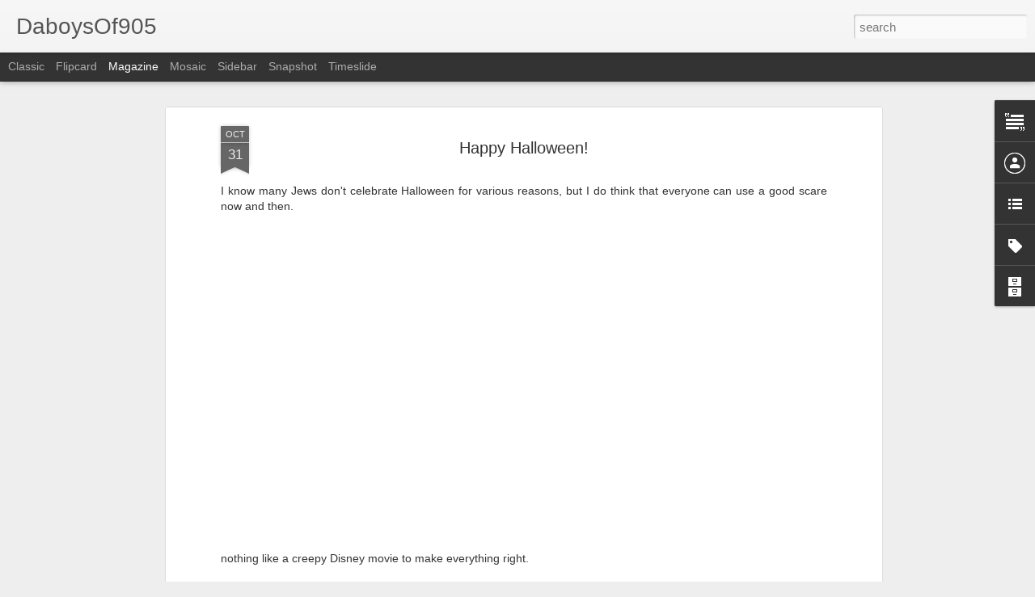

--- FILE ---
content_type: text/javascript; charset=UTF-8
request_url: http://www.daboysof905.com/?v=0&action=initial&widgetId=Text1&responseType=js&xssi_token=AOuZoY4ye0tucqVQyiYVO-xmHGfWQie90g%3A1769103989859
body_size: 627
content:
try {
_WidgetManager._HandleControllerResult('Text1', 'initial',{'content': 'Da Boys are just three guys sharing an Upper West Side apartment and a blog. We boys (with occasional guest posts from \x3ca href\x3d\x22http://daboysof905.blogspot.com/search/label/DaGirl\x22\x3eDaGirl\x3c/a\x3e) have a heck of a lot of interesting things to say, and tons of \x3ca href\x3d\x22http://daboysof905.blogspot.com/search/label/Recipes\x22\x3erecipes\x3c/a\x3e to share. There is no theme for this blog because there is no theme to our lives. 905 can feel like a smoke filled jazz club, the Copacabana, or a youtube video gone wrong. It just depends on the night, and the crowd. So congrats to the denizens of 905 for sharing a part of themselves, and thanks to all our friends out there reading.  To learn more, check out our \x3ca href\x3d\x22http://daboysof905.blogspot.com/2007/01/frequently-asked-questions-about-da.html\x22\x3eFAQs\x3c/a\x3e or email us at daboysof905@gmail.com.', 'title': 'About Us'});
} catch (e) {
  if (typeof log != 'undefined') {
    log('HandleControllerResult failed: ' + e);
  }
}


--- FILE ---
content_type: text/javascript; charset=UTF-8
request_url: http://www.daboysof905.com/?v=0&action=initial&widgetId=LinkList1&responseType=js&xssi_token=AOuZoY4ye0tucqVQyiYVO-xmHGfWQie90g%3A1769103989859
body_size: 651
content:
try {
_WidgetManager._HandleControllerResult('LinkList1', 'initial',{'title': 'Friends and Neighbors', 'sorting': 'alpha', 'shownum': -1, 'links': [{'name': 'Abacaxi Mamao', 'target': 'http://abacaximamao.blogspot.com/'}, {'name': 'Curlygirl', 'target': 'http://www.curlygirldenver.blogspot.com/'}, {'name': 'Diana', 'target': 'http://www.princessdtiara.blogspot.com/'}, {'name': 'DovBear', 'target': 'http://dovbear.blogspot.com/'}, {'name': 'Dreams Of Who', 'target': 'http://dreamsofwho.blogspot.com/'}, {'name': 'Existential Angst (a.k.a. XGH)', 'target': 'http://extremegh.blogspot.com/'}, {'name': 'Howard on the Run', 'target': 'http://howardontherun.blogspot.com/'}, {'name': 'Jack\x27s Shack', 'target': 'http://wwwjackbenimble.blogspot.com/'}, {'name': 'Jewbiquitous', 'target': 'http://jewbiquitous.blogspot.com/'}, {'name': 'JRants', 'target': 'http://www.jrants.com/'}, {'name': 'Kindness Happens', 'target': 'http://kindnesshappens.blogspot.com/'}, {'name': 'Life in Israel', 'target': 'http://lifeinisrael.blogspot.com/'}, {'name': 'Life of Rubin', 'target': 'http://life-of-rubin.blogspot.com/'}, {'name': 'RaggedyMom', 'target': 'http://raggedymom.blogspot.com/'}, {'name': 'Rokhl', 'target': 'http://rachaelkafrissen.blogspot.com/'}, {'name': 'Sarah\x27s View (a.k.a. squiggle Sarah)', 'target': 'http://sarahsimages.blogspot.com/'}, {'name': 'SerandEZ', 'target': 'http://serandez.blogspot.com/'}, {'name': 'Soccer Dad', 'target': 'http://soccerdad.baltiblogs.com/'}, {'name': 'Sweet Rose', 'target': 'http://sweetrose.blogspot.com/'}, {'name': 'The Muqata', 'target': 'http://muqata.blogspot.com/'}, {'name': 'The Volokh Conspiracy', 'target': 'http://www.volokh.com/'}, {'name': 'Treppenwitz', 'target': 'http://www.treppenwitz.com/'}]});
} catch (e) {
  if (typeof log != 'undefined') {
    log('HandleControllerResult failed: ' + e);
  }
}


--- FILE ---
content_type: text/javascript; charset=UTF-8
request_url: http://www.daboysof905.com/?v=0&action=initial&widgetId=Profile1&responseType=js&xssi_token=AOuZoY4ye0tucqVQyiYVO-xmHGfWQie90g%3A1769103989859
body_size: 375
content:
try {
_WidgetManager._HandleControllerResult('Profile1', 'initial',{'title': 'Contributors', 'team': true, 'authors': [{'userUrl': 'https://www.blogger.com/profile/14193470397991550499', 'display-name': 'Da\x27Boys Of 905', 'profileLogo': '//www.blogger.com/img/logo-16.png'}, {'userUrl': 'https://www.blogger.com/profile/06013844663171790003', 'display-name': 'JT', 'profileLogo': '//www.blogger.com/img/logo-16.png'}, {'userUrl': 'https://www.blogger.com/profile/02375040239139715087', 'display-name': 'LT', 'profileLogo': '//www.blogger.com/img/logo-16.png'}], 'viewProfileMsg': 'View my complete profile', 'isDisplayable': true});
} catch (e) {
  if (typeof log != 'undefined') {
    log('HandleControllerResult failed: ' + e);
  }
}


--- FILE ---
content_type: text/javascript; charset=UTF-8
request_url: http://www.daboysof905.com/?v=0&action=initial&widgetId=Text1&responseType=js&xssi_token=AOuZoY4ye0tucqVQyiYVO-xmHGfWQie90g%3A1769103989859
body_size: 627
content:
try {
_WidgetManager._HandleControllerResult('Text1', 'initial',{'content': 'Da Boys are just three guys sharing an Upper West Side apartment and a blog. We boys (with occasional guest posts from \x3ca href\x3d\x22http://daboysof905.blogspot.com/search/label/DaGirl\x22\x3eDaGirl\x3c/a\x3e) have a heck of a lot of interesting things to say, and tons of \x3ca href\x3d\x22http://daboysof905.blogspot.com/search/label/Recipes\x22\x3erecipes\x3c/a\x3e to share. There is no theme for this blog because there is no theme to our lives. 905 can feel like a smoke filled jazz club, the Copacabana, or a youtube video gone wrong. It just depends on the night, and the crowd. So congrats to the denizens of 905 for sharing a part of themselves, and thanks to all our friends out there reading.  To learn more, check out our \x3ca href\x3d\x22http://daboysof905.blogspot.com/2007/01/frequently-asked-questions-about-da.html\x22\x3eFAQs\x3c/a\x3e or email us at daboysof905@gmail.com.', 'title': 'About Us'});
} catch (e) {
  if (typeof log != 'undefined') {
    log('HandleControllerResult failed: ' + e);
  }
}


--- FILE ---
content_type: text/javascript; charset=UTF-8
request_url: http://www.daboysof905.com/?v=0&action=initial&widgetId=Label1&responseType=js&xssi_token=AOuZoY4ye0tucqVQyiYVO-xmHGfWQie90g%3A1769103989859
body_size: 1362
content:
try {
_WidgetManager._HandleControllerResult('Label1', 'initial',{'title': 'Labels', 'display': 'list', 'showFreqNumbers': true, 'labels': [{'name': 'DaGirl', 'count': 57, 'cssSize': 5, 'url': 'http://www.daboysof905.com/search/label/DaGirl'}, {'name': 'Dating', 'count': 26, 'cssSize': 4, 'url': 'http://www.daboysof905.com/search/label/Dating'}, {'name': 'Culture', 'count': 22, 'cssSize': 4, 'url': 'http://www.daboysof905.com/search/label/Culture'}, {'name': 'Religion', 'count': 19, 'cssSize': 4, 'url': 'http://www.daboysof905.com/search/label/Religion'}, {'name': 'Fun', 'count': 18, 'cssSize': 4, 'url': 'http://www.daboysof905.com/search/label/Fun'}, {'name': 'Holidays', 'count': 18, 'cssSize': 4, 'url': 'http://www.daboysof905.com/search/label/Holidays'}, {'name': 'Sports', 'count': 17, 'cssSize': 4, 'url': 'http://www.daboysof905.com/search/label/Sports'}, {'name': 'DaBoys', 'count': 16, 'cssSize': 4, 'url': 'http://www.daboysof905.com/search/label/DaBoys'}, {'name': 'NYC', 'count': 15, 'cssSize': 4, 'url': 'http://www.daboysof905.com/search/label/NYC'}, {'name': 'Love', 'count': 14, 'cssSize': 4, 'url': 'http://www.daboysof905.com/search/label/Love'}, {'name': 'Entertainment', 'count': 11, 'cssSize': 3, 'url': 'http://www.daboysof905.com/search/label/Entertainment'}, {'name': 'Communities', 'count': 10, 'cssSize': 3, 'url': 'http://www.daboysof905.com/search/label/Communities'}, {'name': 'Politics', 'count': 10, 'cssSize': 3, 'url': 'http://www.daboysof905.com/search/label/Politics'}, {'name': 'TV', 'count': 10, 'cssSize': 3, 'url': 'http://www.daboysof905.com/search/label/TV'}, {'name': 'Blogging', 'count': 9, 'cssSize': 3, 'url': 'http://www.daboysof905.com/search/label/Blogging'}, {'name': 'Morality', 'count': 9, 'cssSize': 3, 'url': 'http://www.daboysof905.com/search/label/Morality'}, {'name': 'Movies', 'count': 9, 'cssSize': 3, 'url': 'http://www.daboysof905.com/search/label/Movies'}, {'name': 'Difference Between XX/XY', 'count': 8, 'cssSize': 3, 'url': 'http://www.daboysof905.com/search/label/Difference%20Between%20XX%2FXY'}, {'name': 'Faith', 'count': 8, 'cssSize': 3, 'url': 'http://www.daboysof905.com/search/label/Faith'}, {'name': 'Food', 'count': 8, 'cssSize': 3, 'url': 'http://www.daboysof905.com/search/label/Food'}, {'name': 'Identity', 'count': 8, 'cssSize': 3, 'url': 'http://www.daboysof905.com/search/label/Identity'}, {'name': 'J-Blog Links', 'count': 8, 'cssSize': 3, 'url': 'http://www.daboysof905.com/search/label/J-Blog%20Links'}, {'name': 'Random Thoughts', 'count': 8, 'cssSize': 3, 'url': 'http://www.daboysof905.com/search/label/Random%20Thoughts'}, {'name': 'Science', 'count': 8, 'cssSize': 3, 'url': 'http://www.daboysof905.com/search/label/Science'}, {'name': 'Music', 'count': 7, 'cssSize': 3, 'url': 'http://www.daboysof905.com/search/label/Music'}, {'name': 'Self-fulfillment', 'count': 7, 'cssSize': 3, 'url': 'http://www.daboysof905.com/search/label/Self-fulfillment'}, {'name': 'Ultra-Orthodox', 'count': 7, 'cssSize': 3, 'url': 'http://www.daboysof905.com/search/label/Ultra-Orthodox'}, {'name': 'Upper West Side', 'count': 7, 'cssSize': 3, 'url': 'http://www.daboysof905.com/search/label/Upper%20West%20Side'}, {'name': 'Football', 'count': 6, 'cssSize': 3, 'url': 'http://www.daboysof905.com/search/label/Football'}, {'name': 'Work', 'count': 6, 'cssSize': 3, 'url': 'http://www.daboysof905.com/search/label/Work'}, {'name': 'Cool Jews', 'count': 5, 'cssSize': 3, 'url': 'http://www.daboysof905.com/search/label/Cool%20Jews'}, {'name': 'In Praise Of...', 'count': 5, 'cssSize': 3, 'url': 'http://www.daboysof905.com/search/label/In%20Praise%20Of...'}, {'name': 'Intelligence', 'count': 5, 'cssSize': 3, 'url': 'http://www.daboysof905.com/search/label/Intelligence'}, {'name': 'Perspective', 'count': 5, 'cssSize': 3, 'url': 'http://www.daboysof905.com/search/label/Perspective'}, {'name': 'Recipes', 'count': 5, 'cssSize': 3, 'url': 'http://www.daboysof905.com/search/label/Recipes'}, {'name': 'Sportsmanship', 'count': 5, 'cssSize': 3, 'url': 'http://www.daboysof905.com/search/label/Sportsmanship'}, {'name': 'Bashert', 'count': 4, 'cssSize': 2, 'url': 'http://www.daboysof905.com/search/label/Bashert'}, {'name': 'International Politics', 'count': 4, 'cssSize': 2, 'url': 'http://www.daboysof905.com/search/label/International%20Politics'}, {'name': 'Issues with Judaism', 'count': 4, 'cssSize': 2, 'url': 'http://www.daboysof905.com/search/label/Issues%20with%20Judaism'}, {'name': 'Marketing', 'count': 4, 'cssSize': 2, 'url': 'http://www.daboysof905.com/search/label/Marketing'}, {'name': 'Relatives', 'count': 4, 'cssSize': 2, 'url': 'http://www.daboysof905.com/search/label/Relatives'}, {'name': 'Studies', 'count': 4, 'cssSize': 2, 'url': 'http://www.daboysof905.com/search/label/Studies'}, {'name': 'The Joys of Having a Car in NYC', 'count': 4, 'cssSize': 2, 'url': 'http://www.daboysof905.com/search/label/The%20Joys%20of%20Having%20a%20Car%20in%20NYC'}, {'name': 'Baseball', 'count': 3, 'cssSize': 2, 'url': 'http://www.daboysof905.com/search/label/Baseball'}, {'name': 'Found on the Web', 'count': 3, 'cssSize': 2, 'url': 'http://www.daboysof905.com/search/label/Found%20on%20the%20Web'}, {'name': 'Gender Equality', 'count': 3, 'cssSize': 2, 'url': 'http://www.daboysof905.com/search/label/Gender%20Equality'}, {'name': 'Happiness', 'count': 3, 'cssSize': 2, 'url': 'http://www.daboysof905.com/search/label/Happiness'}, {'name': 'Israel', 'count': 3, 'cssSize': 2, 'url': 'http://www.daboysof905.com/search/label/Israel'}, {'name': 'Marriage', 'count': 3, 'cssSize': 2, 'url': 'http://www.daboysof905.com/search/label/Marriage'}, {'name': 'Medical Advancements', 'count': 3, 'cssSize': 2, 'url': 'http://www.daboysof905.com/search/label/Medical%20Advancements'}, {'name': 'Mockery', 'count': 3, 'cssSize': 2, 'url': 'http://www.daboysof905.com/search/label/Mockery'}, {'name': 'Poetry', 'count': 3, 'cssSize': 2, 'url': 'http://www.daboysof905.com/search/label/Poetry'}, {'name': 'Scrubs', 'count': 3, 'cssSize': 2, 'url': 'http://www.daboysof905.com/search/label/Scrubs'}, {'name': 'Sex', 'count': 3, 'cssSize': 2, 'url': 'http://www.daboysof905.com/search/label/Sex'}, {'name': 'Tolerance', 'count': 3, 'cssSize': 2, 'url': 'http://www.daboysof905.com/search/label/Tolerance'}, {'name': 'Weather', 'count': 3, 'cssSize': 2, 'url': 'http://www.daboysof905.com/search/label/Weather'}, {'name': 'Art', 'count': 2, 'cssSize': 2, 'url': 'http://www.daboysof905.com/search/label/Art'}, {'name': 'Contests', 'count': 2, 'cssSize': 2, 'url': 'http://www.daboysof905.com/search/label/Contests'}, {'name': 'Education', 'count': 2, 'cssSize': 2, 'url': 'http://www.daboysof905.com/search/label/Education'}, {'name': 'Extremism', 'count': 2, 'cssSize': 2, 'url': 'http://www.daboysof905.com/search/label/Extremism'}, {'name': 'Free Will', 'count': 2, 'cssSize': 2, 'url': 'http://www.daboysof905.com/search/label/Free%20Will'}, {'name': 'Kindness', 'count': 2, 'cssSize': 2, 'url': 'http://www.daboysof905.com/search/label/Kindness'}, {'name': 'Orthopraxy', 'count': 2, 'cssSize': 2, 'url': 'http://www.daboysof905.com/search/label/Orthopraxy'}, {'name': 'Possibility', 'count': 2, 'cssSize': 2, 'url': 'http://www.daboysof905.com/search/label/Possibility'}, {'name': 'Rules', 'count': 2, 'cssSize': 2, 'url': 'http://www.daboysof905.com/search/label/Rules'}, {'name': 'Technology', 'count': 2, 'cssSize': 2, 'url': 'http://www.daboysof905.com/search/label/Technology'}, {'name': 'Vacation', 'count': 2, 'cssSize': 2, 'url': 'http://www.daboysof905.com/search/label/Vacation'}, {'name': 'Antics', 'count': 1, 'cssSize': 1, 'url': 'http://www.daboysof905.com/search/label/Antics'}, {'name': 'Atheism', 'count': 1, 'cssSize': 1, 'url': 'http://www.daboysof905.com/search/label/Atheism'}, {'name': 'Bears', 'count': 1, 'cssSize': 1, 'url': 'http://www.daboysof905.com/search/label/Bears'}, {'name': 'Grace', 'count': 1, 'cssSize': 1, 'url': 'http://www.daboysof905.com/search/label/Grace'}, {'name': 'History', 'count': 1, 'cssSize': 1, 'url': 'http://www.daboysof905.com/search/label/History'}, {'name': 'Hypothetical Questions', 'count': 1, 'cssSize': 1, 'url': 'http://www.daboysof905.com/search/label/Hypothetical%20Questions'}, {'name': 'Kiddush Hashem', 'count': 1, 'cssSize': 1, 'url': 'http://www.daboysof905.com/search/label/Kiddush%20Hashem'}, {'name': 'Law', 'count': 1, 'cssSize': 1, 'url': 'http://www.daboysof905.com/search/label/Law'}, {'name': 'Military', 'count': 1, 'cssSize': 1, 'url': 'http://www.daboysof905.com/search/label/Military'}, {'name': 'Parsha Poetry', 'count': 1, 'cssSize': 1, 'url': 'http://www.daboysof905.com/search/label/Parsha%20Poetry'}, {'name': 'Plugs', 'count': 1, 'cssSize': 1, 'url': 'http://www.daboysof905.com/search/label/Plugs'}, {'name': 'Reviews', 'count': 1, 'cssSize': 1, 'url': 'http://www.daboysof905.com/search/label/Reviews'}]});
} catch (e) {
  if (typeof log != 'undefined') {
    log('HandleControllerResult failed: ' + e);
  }
}


--- FILE ---
content_type: text/javascript; charset=UTF-8
request_url: http://www.daboysof905.com/?v=0&action=initial&widgetId=LinkList1&responseType=js&xssi_token=AOuZoY4ye0tucqVQyiYVO-xmHGfWQie90g%3A1769103989859
body_size: 651
content:
try {
_WidgetManager._HandleControllerResult('LinkList1', 'initial',{'title': 'Friends and Neighbors', 'sorting': 'alpha', 'shownum': -1, 'links': [{'name': 'Abacaxi Mamao', 'target': 'http://abacaximamao.blogspot.com/'}, {'name': 'Curlygirl', 'target': 'http://www.curlygirldenver.blogspot.com/'}, {'name': 'Diana', 'target': 'http://www.princessdtiara.blogspot.com/'}, {'name': 'DovBear', 'target': 'http://dovbear.blogspot.com/'}, {'name': 'Dreams Of Who', 'target': 'http://dreamsofwho.blogspot.com/'}, {'name': 'Existential Angst (a.k.a. XGH)', 'target': 'http://extremegh.blogspot.com/'}, {'name': 'Howard on the Run', 'target': 'http://howardontherun.blogspot.com/'}, {'name': 'Jack\x27s Shack', 'target': 'http://wwwjackbenimble.blogspot.com/'}, {'name': 'Jewbiquitous', 'target': 'http://jewbiquitous.blogspot.com/'}, {'name': 'JRants', 'target': 'http://www.jrants.com/'}, {'name': 'Kindness Happens', 'target': 'http://kindnesshappens.blogspot.com/'}, {'name': 'Life in Israel', 'target': 'http://lifeinisrael.blogspot.com/'}, {'name': 'Life of Rubin', 'target': 'http://life-of-rubin.blogspot.com/'}, {'name': 'RaggedyMom', 'target': 'http://raggedymom.blogspot.com/'}, {'name': 'Rokhl', 'target': 'http://rachaelkafrissen.blogspot.com/'}, {'name': 'Sarah\x27s View (a.k.a. squiggle Sarah)', 'target': 'http://sarahsimages.blogspot.com/'}, {'name': 'SerandEZ', 'target': 'http://serandez.blogspot.com/'}, {'name': 'Soccer Dad', 'target': 'http://soccerdad.baltiblogs.com/'}, {'name': 'Sweet Rose', 'target': 'http://sweetrose.blogspot.com/'}, {'name': 'The Muqata', 'target': 'http://muqata.blogspot.com/'}, {'name': 'The Volokh Conspiracy', 'target': 'http://www.volokh.com/'}, {'name': 'Treppenwitz', 'target': 'http://www.treppenwitz.com/'}]});
} catch (e) {
  if (typeof log != 'undefined') {
    log('HandleControllerResult failed: ' + e);
  }
}


--- FILE ---
content_type: text/javascript; charset=UTF-8
request_url: http://www.daboysof905.com/?v=0&action=initial&widgetId=BlogArchive1&responseType=js&xssi_token=AOuZoY4ye0tucqVQyiYVO-xmHGfWQie90g%3A1769103989859
body_size: 931
content:
try {
_WidgetManager._HandleControllerResult('BlogArchive1', 'initial',{'url': 'http://www.daboysof905.com/search?updated-min\x3d1969-12-31T19:00:00-05:00\x26updated-max\x3d292278994-08-17T07:12:55Z\x26max-results\x3d50', 'name': 'All Posts', 'expclass': 'expanded', 'toggleId': 'ALL-0', 'post-count': 264, 'data': [{'url': 'http://www.daboysof905.com/2014/', 'name': '2014', 'expclass': 'expanded', 'toggleId': 'YEARLY-1388552400000', 'post-count': 1, 'data': [{'url': 'http://www.daboysof905.com/2014/01/', 'name': 'January', 'expclass': 'expanded', 'toggleId': 'MONTHLY-1388552400000', 'post-count': 1, 'posts': [{'title': 'Predictions for 2014', 'url': 'http://www.daboysof905.com/2014/01/predictions-for-2014.html'}]}]}, {'url': 'http://www.daboysof905.com/2010/', 'name': '2010', 'expclass': 'collapsed', 'toggleId': 'YEARLY-1262322000000', 'post-count': 2, 'data': [{'url': 'http://www.daboysof905.com/2010/04/', 'name': 'April', 'expclass': 'collapsed', 'toggleId': 'MONTHLY-1270094400000', 'post-count': 1}, {'url': 'http://www.daboysof905.com/2010/02/', 'name': 'February', 'expclass': 'collapsed', 'toggleId': 'MONTHLY-1265000400000', 'post-count': 1}]}, {'url': 'http://www.daboysof905.com/2009/', 'name': '2009', 'expclass': 'collapsed', 'toggleId': 'YEARLY-1230786000000', 'post-count': 7, 'data': [{'url': 'http://www.daboysof905.com/2009/12/', 'name': 'December', 'expclass': 'collapsed', 'toggleId': 'MONTHLY-1259643600000', 'post-count': 1}, {'url': 'http://www.daboysof905.com/2009/11/', 'name': 'November', 'expclass': 'collapsed', 'toggleId': 'MONTHLY-1257048000000', 'post-count': 1}, {'url': 'http://www.daboysof905.com/2009/10/', 'name': 'October', 'expclass': 'collapsed', 'toggleId': 'MONTHLY-1254369600000', 'post-count': 5}]}, {'url': 'http://www.daboysof905.com/2008/', 'name': '2008', 'expclass': 'collapsed', 'toggleId': 'YEARLY-1199163600000', 'post-count': 24, 'data': [{'url': 'http://www.daboysof905.com/2008/12/', 'name': 'December', 'expclass': 'collapsed', 'toggleId': 'MONTHLY-1228107600000', 'post-count': 2}, {'url': 'http://www.daboysof905.com/2008/11/', 'name': 'November', 'expclass': 'collapsed', 'toggleId': 'MONTHLY-1225512000000', 'post-count': 1}, {'url': 'http://www.daboysof905.com/2008/10/', 'name': 'October', 'expclass': 'collapsed', 'toggleId': 'MONTHLY-1222833600000', 'post-count': 1}, {'url': 'http://www.daboysof905.com/2008/02/', 'name': 'February', 'expclass': 'collapsed', 'toggleId': 'MONTHLY-1201842000000', 'post-count': 8}, {'url': 'http://www.daboysof905.com/2008/01/', 'name': 'January', 'expclass': 'collapsed', 'toggleId': 'MONTHLY-1199163600000', 'post-count': 12}]}, {'url': 'http://www.daboysof905.com/2007/', 'name': '2007', 'expclass': 'collapsed', 'toggleId': 'YEARLY-1167627600000', 'post-count': 165, 'data': [{'url': 'http://www.daboysof905.com/2007/12/', 'name': 'December', 'expclass': 'collapsed', 'toggleId': 'MONTHLY-1196485200000', 'post-count': 6}, {'url': 'http://www.daboysof905.com/2007/11/', 'name': 'November', 'expclass': 'collapsed', 'toggleId': 'MONTHLY-1193889600000', 'post-count': 4}, {'url': 'http://www.daboysof905.com/2007/10/', 'name': 'October', 'expclass': 'collapsed', 'toggleId': 'MONTHLY-1191211200000', 'post-count': 6}, {'url': 'http://www.daboysof905.com/2007/09/', 'name': 'September', 'expclass': 'collapsed', 'toggleId': 'MONTHLY-1188619200000', 'post-count': 23}, {'url': 'http://www.daboysof905.com/2007/08/', 'name': 'August', 'expclass': 'collapsed', 'toggleId': 'MONTHLY-1185940800000', 'post-count': 12}, {'url': 'http://www.daboysof905.com/2007/07/', 'name': 'July', 'expclass': 'collapsed', 'toggleId': 'MONTHLY-1183262400000', 'post-count': 3}, {'url': 'http://www.daboysof905.com/2007/06/', 'name': 'June', 'expclass': 'collapsed', 'toggleId': 'MONTHLY-1180670400000', 'post-count': 8}, {'url': 'http://www.daboysof905.com/2007/05/', 'name': 'May', 'expclass': 'collapsed', 'toggleId': 'MONTHLY-1177992000000', 'post-count': 10}, {'url': 'http://www.daboysof905.com/2007/04/', 'name': 'April', 'expclass': 'collapsed', 'toggleId': 'MONTHLY-1175400000000', 'post-count': 4}, {'url': 'http://www.daboysof905.com/2007/03/', 'name': 'March', 'expclass': 'collapsed', 'toggleId': 'MONTHLY-1172725200000', 'post-count': 15}, {'url': 'http://www.daboysof905.com/2007/02/', 'name': 'February', 'expclass': 'collapsed', 'toggleId': 'MONTHLY-1170306000000', 'post-count': 22}, {'url': 'http://www.daboysof905.com/2007/01/', 'name': 'January', 'expclass': 'collapsed', 'toggleId': 'MONTHLY-1167627600000', 'post-count': 52}]}, {'url': 'http://www.daboysof905.com/2006/', 'name': '2006', 'expclass': 'collapsed', 'toggleId': 'YEARLY-1136091600000', 'post-count': 65, 'data': [{'url': 'http://www.daboysof905.com/2006/12/', 'name': 'December', 'expclass': 'collapsed', 'toggleId': 'MONTHLY-1164949200000', 'post-count': 32}, {'url': 'http://www.daboysof905.com/2006/11/', 'name': 'November', 'expclass': 'collapsed', 'toggleId': 'MONTHLY-1162357200000', 'post-count': 27}, {'url': 'http://www.daboysof905.com/2006/10/', 'name': 'October', 'expclass': 'collapsed', 'toggleId': 'MONTHLY-1159675200000', 'post-count': 5}, {'url': 'http://www.daboysof905.com/2006/08/', 'name': 'August', 'expclass': 'collapsed', 'toggleId': 'MONTHLY-1154404800000', 'post-count': 1}]}], 'toggleopen': 'MONTHLY-1388552400000', 'style': 'HIERARCHY', 'title': 'Blog Archive'});
} catch (e) {
  if (typeof log != 'undefined') {
    log('HandleControllerResult failed: ' + e);
  }
}
